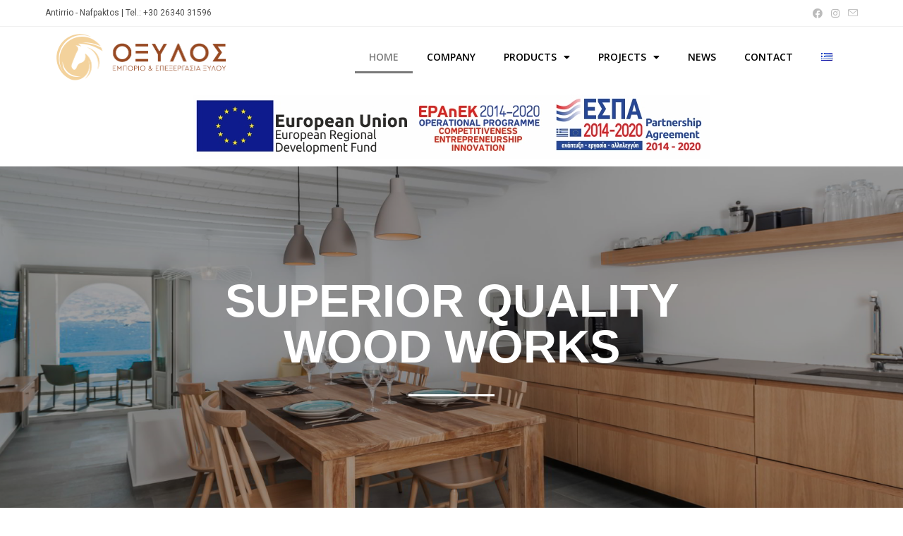

--- FILE ---
content_type: text/css
request_url: https://oxylos.gr/wp-content/uploads/elementor/css/post-544.css?ver=1704897018
body_size: 270
content:
.elementor-kit-544{--e-global-color-primary:#F3D29C;--e-global-color-secondary:#974922;--e-global-color-text:#000000;--e-global-color-accent:#7A7A7A;--e-global-color-28b85c9c:#6EC1E4;--e-global-color-44b2e2b2:#54595F;--e-global-color-7b8acd4:#61CE70;--e-global-color-57d2e2ee:#4054B2;--e-global-color-1994b7e1:#23A455;--e-global-color-5945a4f7:#000;--e-global-color-604ff921:#FFF;--e-global-typography-primary-font-family:"Open Sans";--e-global-typography-primary-font-weight:600;--e-global-typography-secondary-font-family:"Open Sans";--e-global-typography-secondary-font-weight:400;--e-global-typography-text-font-family:"Open Sans";--e-global-typography-text-font-weight:400;--e-global-typography-accent-font-family:"Open Sans";--e-global-typography-accent-font-weight:500;}.elementor-section.elementor-section-boxed > .elementor-container{max-width:1140px;}.e-con{--container-max-width:1140px;}{}h1.entry-title{display:var(--page-title-display);}.elementor-kit-544 e-page-transition{background-color:#FFBC7D;}@media(max-width:1024px){.elementor-section.elementor-section-boxed > .elementor-container{max-width:1024px;}.e-con{--container-max-width:1024px;}}@media(max-width:767px){.elementor-section.elementor-section-boxed > .elementor-container{max-width:767px;}.e-con{--container-max-width:767px;}}

--- FILE ---
content_type: text/css
request_url: https://oxylos.gr/wp-content/uploads/elementor/css/post-166.css?ver=1704897921
body_size: 1193
content:
.elementor-166 .elementor-element.elementor-element-3daae42 > .elementor-container{max-width:814px;min-height:500px;}.elementor-166 .elementor-element.elementor-element-3daae42 .elementor-repeater-item-1831dff.jet-parallax-section__layout .jet-parallax-section__image{background-size:auto;}.elementor-166 .elementor-element.elementor-element-e00fb64{text-align:center;}.elementor-166 .elementor-element.elementor-element-e00fb64 .elementor-heading-title{color:#ffffff;font-family:"Open Sans Condensed", Sans-serif;font-size:65px;font-weight:600;}.elementor-166 .elementor-element.elementor-element-dd43978{--divider-border-style:solid;--divider-color:#ffffff;--divider-border-width:3.1px;}.elementor-166 .elementor-element.elementor-element-dd43978 .elementor-divider-separator{width:15%;margin:0 auto;margin-center:0;}.elementor-166 .elementor-element.elementor-element-dd43978 .elementor-divider{text-align:center;padding-top:15px;padding-bottom:15px;}.elementor-166 .elementor-element.elementor-element-3daae42 > .elementor-background-overlay{background-color:#000000;opacity:0.38;transition:background 0.3s, border-radius 0.3s, opacity 0.3s;}.elementor-166 .elementor-element.elementor-element-3daae42{transition:background 0.3s, border 0.3s, border-radius 0.3s, box-shadow 0.3s;}.elementor-166 .elementor-element.elementor-element-fca57e7 .elementor-repeater-item-31bdb2c.jet-parallax-section__layout .jet-parallax-section__image{background-size:auto;}.elementor-166 .elementor-element.elementor-element-4e3f7df{text-align:center;font-size:19px;}.elementor-166 .elementor-element.elementor-element-fca57e7{margin-top:100px;margin-bottom:100px;}.elementor-166 .elementor-element.elementor-element-699c140 .elementor-repeater-item-bd8c8b3.jet-parallax-section__layout .jet-parallax-section__image{background-size:auto;}.elementor-166 .elementor-element.elementor-element-4a5cd67 .jet-banner__overlay{background-color:#000000;opacity:0.4;}.elementor-166 .elementor-element.elementor-element-4a5cd67 .jet-banner:hover .jet-banner__overlay{opacity:0.4;}.elementor-166 .elementor-element.elementor-element-4a5cd67 .jet-banner__title{order:1;text-align:center;color:#ffffff;font-size:25px;font-weight:600;line-height:1.5em;}.elementor-166 .elementor-element.elementor-element-4a5cd67 .jet-banner__text{order:2;text-align:center;}.elementor-166 .elementor-element.elementor-element-796d006 .jet-banner__overlay{background-color:#000000;opacity:0.4;}.elementor-166 .elementor-element.elementor-element-796d006 .jet-banner:hover .jet-banner__overlay{opacity:0.4;}.elementor-166 .elementor-element.elementor-element-796d006 .jet-banner__title{order:1;text-align:center;color:#ffffff;font-size:25px;font-weight:600;line-height:1.5em;}.elementor-166 .elementor-element.elementor-element-796d006 .jet-banner__text{order:2;text-align:center;}.elementor-166 .elementor-element.elementor-element-f7548d8 .jet-banner__overlay{background-color:#000000;opacity:0.4;}.elementor-166 .elementor-element.elementor-element-f7548d8 .jet-banner:hover .jet-banner__overlay{opacity:0.4;}.elementor-166 .elementor-element.elementor-element-f7548d8 .jet-banner__title{order:1;text-align:center;color:#ffffff;font-size:25px;font-weight:600;line-height:1.5em;}.elementor-166 .elementor-element.elementor-element-f7548d8 .jet-banner__text{order:2;text-align:center;}.elementor-166 .elementor-element.elementor-element-705e2b2 .jet-banner__overlay{background-color:#000000;opacity:0.4;}.elementor-166 .elementor-element.elementor-element-705e2b2 .jet-banner:hover .jet-banner__overlay{opacity:0.4;}.elementor-166 .elementor-element.elementor-element-705e2b2 .jet-banner__title{order:1;text-align:center;color:#ffffff;font-size:25px;font-weight:600;line-height:1.5em;}.elementor-166 .elementor-element.elementor-element-705e2b2 .jet-banner__text{order:2;text-align:center;}.elementor-166 .elementor-element.elementor-element-699c140{margin-top:50px;margin-bottom:100px;padding:0px 100px 0px 100px;}.elementor-166 .elementor-element.elementor-element-1af601f > .elementor-container{min-height:350px;}.elementor-166 .elementor-element.elementor-element-1af601f .elementor-repeater-item-6427f8a.jet-parallax-section__layout .jet-parallax-section__image{background-size:auto;}.elementor-166 .elementor-element.elementor-element-cb2822c{text-align:center;}.elementor-166 .elementor-element.elementor-element-cb2822c .elementor-heading-title{color:#ffffff;font-family:"Open Sans", Sans-serif;font-size:35px;font-weight:700;text-transform:uppercase;letter-spacing:1.1px;}.elementor-166 .elementor-element.elementor-element-1af601f:not(.elementor-motion-effects-element-type-background), .elementor-166 .elementor-element.elementor-element-1af601f > .elementor-motion-effects-container > .elementor-motion-effects-layer{background-image:url("https://oxylos.gr/wp-content/uploads/2019/10/home_bg.jpg");background-position:center center;background-repeat:no-repeat;background-size:cover;}.elementor-166 .elementor-element.elementor-element-1af601f > .elementor-background-overlay{background-color:#000000;opacity:0.5;transition:background 0.3s, border-radius 0.3s, opacity 0.3s;}.elementor-166 .elementor-element.elementor-element-1af601f{transition:background 0.3s, border 0.3s, border-radius 0.3s, box-shadow 0.3s;}.elementor-166 .elementor-element.elementor-element-560d525 .elementor-repeater-item-1834ce3.jet-parallax-section__layout .jet-parallax-section__image{background-size:auto;}.elementor-166 .elementor-element.elementor-element-cc7d16b{--spacer-size:30px;}.elementor-166 .elementor-element.elementor-element-081f118{text-align:center;}.elementor-166 .elementor-element.elementor-element-081f118 .elementor-heading-title{color:#000000;font-family:"Open Sans Condensed", Sans-serif;font-size:35px;font-weight:600;}.elementor-166 .elementor-element.elementor-element-081f118 > .elementor-widget-container{margin:0px 0px 0px 0px;}.elementor-166 .elementor-element.elementor-element-98f40c1{--divider-border-style:solid;--divider-color:#000;--divider-border-width:2px;}.elementor-166 .elementor-element.elementor-element-98f40c1 .elementor-divider-separator{width:5%;margin:0 auto;margin-center:0;}.elementor-166 .elementor-element.elementor-element-98f40c1 .elementor-divider{text-align:center;padding-top:2px;padding-bottom:2px;}.elementor-166 .elementor-element.elementor-element-a150e1e .elementor-posts-container .elementor-post__thumbnail{padding-bottom:calc( 0.66 * 100% );}.elementor-166 .elementor-element.elementor-element-a150e1e:after{content:"0.66";}.elementor-166 .elementor-element.elementor-element-a150e1e .elementor-post__meta-data span + span:before{content:"•";}.elementor-166 .elementor-element.elementor-element-a150e1e{--grid-column-gap:30px;--grid-row-gap:35px;}.elementor-166 .elementor-element.elementor-element-a150e1e .elementor-post__text{margin-top:20px;}.elementor-166 .elementor-element.elementor-element-560d525{margin-top:100px;margin-bottom:100px;}.elementor-166 .elementor-element.elementor-element-a805120{text-align:center;}.elementor-166 .elementor-element.elementor-element-a805120 .elementor-heading-title{color:#060606FA;font-family:var( --e-global-typography-accent-font-family ), Sans-serif;font-weight:var( --e-global-typography-accent-font-weight );mix-blend-mode:multiply;}@media(min-width:768px){.elementor-166 .elementor-element.elementor-element-5e95140{width:100%;}}@media(max-width:1024px){.elementor-166 .elementor-element.elementor-element-4a5cd67 .jet-banner{padding:0px 0px 0px 0px;margin:0px 0px 0px 0px;}.elementor-166 .elementor-element.elementor-element-4a5cd67 .jet-banner__title{font-size:17px;line-height:0.1em;}.elementor-166 .elementor-element.elementor-element-4a5cd67 > .elementor-widget-container{margin:0px 0px 0px 0px;padding:0px 0px 0px 0px;}.elementor-166 .elementor-element.elementor-element-796d006 .jet-banner{padding:0px 0px 0px 0px;margin:0px 0px 0px 0px;}.elementor-166 .elementor-element.elementor-element-796d006 .jet-banner__title{font-size:15px;line-height:0.1em;}.elementor-166 .elementor-element.elementor-element-796d006 > .elementor-widget-container{margin:0px 0px 0px 0px;padding:0px 0px 0px 0px;}.elementor-166 .elementor-element.elementor-element-f7548d8 .jet-banner{padding:0px 0px 0px 0px;margin:0px 0px 0px 0px;}.elementor-166 .elementor-element.elementor-element-f7548d8 .jet-banner__title{font-size:17px;line-height:0.1em;}.elementor-166 .elementor-element.elementor-element-f7548d8 > .elementor-widget-container{margin:0px 0px 0px 0px;padding:0px 0px 0px 0px;}.elementor-166 .elementor-element.elementor-element-705e2b2 .jet-banner{padding:0px 0px 0px 0px;margin:0px 0px 0px 0px;}.elementor-166 .elementor-element.elementor-element-705e2b2 .jet-banner__title{font-size:17px;line-height:0.1em;}.elementor-166 .elementor-element.elementor-element-705e2b2 > .elementor-widget-container{margin:0px 0px 0px 0px;padding:0px 0px 0px 0px;}.elementor-166 .elementor-element.elementor-element-699c140{margin-top:30px;margin-bottom:30px;padding:0px 0px 0px 0px;}}@media(max-width:767px){.elementor-166 .elementor-element.elementor-element-fca57e7{margin-top:20px;margin-bottom:20px;}.elementor-166 .elementor-element.elementor-element-4a5cd67 .jet-banner{padding:0px 0px 0px 0px;margin:0px 0px 0px 0px;}.elementor-166 .elementor-element.elementor-element-4a5cd67 .jet-banner__title{font-size:33px;line-height:0.8em;}.elementor-166 .elementor-element.elementor-element-796d006 .jet-banner{padding:0px 0px 0px 0px;margin:0px 0px 0px 0px;}.elementor-166 .elementor-element.elementor-element-796d006 .jet-banner__title{font-size:33px;line-height:0.8em;}.elementor-166 .elementor-element.elementor-element-f7548d8 .jet-banner{padding:0px 0px 0px 0px;margin:0px 0px 0px 0px;}.elementor-166 .elementor-element.elementor-element-f7548d8 .jet-banner__title{font-size:33px;line-height:0.8em;}.elementor-166 .elementor-element.elementor-element-705e2b2 .jet-banner{padding:0px 0px 0px 0px;margin:0px 0px 0px 0px;}.elementor-166 .elementor-element.elementor-element-705e2b2 .jet-banner__title{font-size:33px;line-height:0.8em;}.elementor-166 .elementor-element.elementor-element-699c140{margin-top:40px;margin-bottom:40px;padding:0px 10px 0px 10px;}.elementor-166 .elementor-element.elementor-element-1af601f > .elementor-container{min-height:198px;}.elementor-166 .elementor-element.elementor-element-cb2822c .elementor-heading-title{font-size:26px;line-height:1.5em;}.elementor-166 .elementor-element.elementor-element-1af601f{margin-top:40px;margin-bottom:40px;}.elementor-166 .elementor-element.elementor-element-a150e1e .elementor-posts-container .elementor-post__thumbnail{padding-bottom:calc( 0.5 * 100% );}.elementor-166 .elementor-element.elementor-element-a150e1e:after{content:"0.5";}}@media(min-width:1025px){.elementor-166 .elementor-element.elementor-element-1af601f:not(.elementor-motion-effects-element-type-background), .elementor-166 .elementor-element.elementor-element-1af601f > .elementor-motion-effects-container > .elementor-motion-effects-layer{background-attachment:fixed;}}

--- FILE ---
content_type: text/css
request_url: https://oxylos.gr/wp-content/uploads/elementor/css/post-799.css?ver=1705659181
body_size: 113
content:
.elementor-799 .elementor-element.elementor-element-b882995{text-align:left;}.elementor-799 .elementor-element.elementor-element-b882995 img{width:240px;}.elementor-bc-flex-widget .elementor-799 .elementor-element.elementor-element-306d6e6.elementor-column .elementor-widget-wrap{align-items:center;}.elementor-799 .elementor-element.elementor-element-306d6e6.elementor-column.elementor-element[data-element_type="column"] > .elementor-widget-wrap.elementor-element-populated{align-content:center;align-items:center;}.elementor-799 .elementor-element.elementor-element-a89ac3a .elementor-menu-toggle{margin:0 auto;}@media(min-width:768px){.elementor-799 .elementor-element.elementor-element-7c817d3{width:29.735%;}.elementor-799 .elementor-element.elementor-element-306d6e6{width:70.265%;}}

--- FILE ---
content_type: text/css
request_url: https://oxylos.gr/wp-content/uploads/elementor/css/post-517.css?ver=1704897020
body_size: 1322
content:
.elementor-517 .elementor-element.elementor-element-71fc2b3c .elementor-repeater-item-1c41717.jet-parallax-section__layout .jet-parallax-section__image{background-size:auto;}.elementor-bc-flex-widget .elementor-517 .elementor-element.elementor-element-61baa0b1.elementor-column .elementor-widget-wrap{align-items:flex-start;}.elementor-517 .elementor-element.elementor-element-61baa0b1.elementor-column.elementor-element[data-element_type="column"] > .elementor-widget-wrap.elementor-element-populated{align-content:flex-start;align-items:flex-start;}.elementor-517 .elementor-element.elementor-element-41527e0c{text-align:left;}.elementor-517 .elementor-element.elementor-element-41527e0c img{width:196px;}.elementor-517 .elementor-element.elementor-element-4ac0cb8e .elementor-icon-list-items:not(.elementor-inline-items) .elementor-icon-list-item:not(:last-child){padding-bottom:calc(21px/2);}.elementor-517 .elementor-element.elementor-element-4ac0cb8e .elementor-icon-list-items:not(.elementor-inline-items) .elementor-icon-list-item:not(:first-child){margin-top:calc(21px/2);}.elementor-517 .elementor-element.elementor-element-4ac0cb8e .elementor-icon-list-items.elementor-inline-items .elementor-icon-list-item{margin-right:calc(21px/2);margin-left:calc(21px/2);}.elementor-517 .elementor-element.elementor-element-4ac0cb8e .elementor-icon-list-items.elementor-inline-items{margin-right:calc(-21px/2);margin-left:calc(-21px/2);}body.rtl .elementor-517 .elementor-element.elementor-element-4ac0cb8e .elementor-icon-list-items.elementor-inline-items .elementor-icon-list-item:after{left:calc(-21px/2);}body:not(.rtl) .elementor-517 .elementor-element.elementor-element-4ac0cb8e .elementor-icon-list-items.elementor-inline-items .elementor-icon-list-item:after{right:calc(-21px/2);}.elementor-517 .elementor-element.elementor-element-4ac0cb8e .elementor-icon-list-icon i{color:#974922;transition:color 0.3s;}.elementor-517 .elementor-element.elementor-element-4ac0cb8e .elementor-icon-list-icon svg{fill:#974922;transition:fill 0.3s;}.elementor-517 .elementor-element.elementor-element-4ac0cb8e{--e-icon-list-icon-size:18px;--icon-vertical-offset:0px;}.elementor-517 .elementor-element.elementor-element-4ac0cb8e .elementor-icon-list-icon{padding-right:19px;}.elementor-517 .elementor-element.elementor-element-4ac0cb8e .elementor-icon-list-item > .elementor-icon-list-text, .elementor-517 .elementor-element.elementor-element-4ac0cb8e .elementor-icon-list-item > a{font-size:14px;font-weight:400;}.elementor-517 .elementor-element.elementor-element-4ac0cb8e .elementor-icon-list-text{color:rgba(0, 0, 0, 0.8);transition:color 0.3s;}.elementor-517 .elementor-element.elementor-element-4ac0cb8e > .elementor-widget-container{margin:0px 0px 0px 0px;}.elementor-bc-flex-widget .elementor-517 .elementor-element.elementor-element-65850bda.elementor-column .elementor-widget-wrap{align-items:flex-start;}.elementor-517 .elementor-element.elementor-element-65850bda.elementor-column.elementor-element[data-element_type="column"] > .elementor-widget-wrap.elementor-element-populated{align-content:flex-start;align-items:flex-start;}.elementor-517 .elementor-element.elementor-element-67d4e87f{text-align:left;}.elementor-517 .elementor-element.elementor-element-67d4e87f .elementor-heading-title{color:#000000;font-size:18px;font-weight:600;}.elementor-517 .elementor-element.elementor-element-4b0ade61 .elementor-icon-list-items:not(.elementor-inline-items) .elementor-icon-list-item:not(:last-child){padding-bottom:calc(5px/2);}.elementor-517 .elementor-element.elementor-element-4b0ade61 .elementor-icon-list-items:not(.elementor-inline-items) .elementor-icon-list-item:not(:first-child){margin-top:calc(5px/2);}.elementor-517 .elementor-element.elementor-element-4b0ade61 .elementor-icon-list-items.elementor-inline-items .elementor-icon-list-item{margin-right:calc(5px/2);margin-left:calc(5px/2);}.elementor-517 .elementor-element.elementor-element-4b0ade61 .elementor-icon-list-items.elementor-inline-items{margin-right:calc(-5px/2);margin-left:calc(-5px/2);}body.rtl .elementor-517 .elementor-element.elementor-element-4b0ade61 .elementor-icon-list-items.elementor-inline-items .elementor-icon-list-item:after{left:calc(-5px/2);}body:not(.rtl) .elementor-517 .elementor-element.elementor-element-4b0ade61 .elementor-icon-list-items.elementor-inline-items .elementor-icon-list-item:after{right:calc(-5px/2);}.elementor-517 .elementor-element.elementor-element-4b0ade61 .elementor-icon-list-icon i{transition:color 0.3s;}.elementor-517 .elementor-element.elementor-element-4b0ade61 .elementor-icon-list-icon svg{transition:fill 0.3s;}.elementor-517 .elementor-element.elementor-element-4b0ade61{--e-icon-list-icon-size:0px;--icon-vertical-offset:0px;}.elementor-517 .elementor-element.elementor-element-4b0ade61 .elementor-icon-list-icon{padding-right:0px;}.elementor-517 .elementor-element.elementor-element-4b0ade61 .elementor-icon-list-item > .elementor-icon-list-text, .elementor-517 .elementor-element.elementor-element-4b0ade61 .elementor-icon-list-item > a{font-size:15px;font-weight:400;}.elementor-517 .elementor-element.elementor-element-4b0ade61 .elementor-icon-list-text{color:#000000;transition:color 0.3s;}.elementor-bc-flex-widget .elementor-517 .elementor-element.elementor-element-25f1e62b.elementor-column .elementor-widget-wrap{align-items:flex-start;}.elementor-517 .elementor-element.elementor-element-25f1e62b.elementor-column.elementor-element[data-element_type="column"] > .elementor-widget-wrap.elementor-element-populated{align-content:flex-start;align-items:flex-start;}.elementor-517 .elementor-element.elementor-element-2296c273{text-align:left;}.elementor-517 .elementor-element.elementor-element-2296c273 .elementor-heading-title{color:#000000;font-size:18px;font-weight:600;}.elementor-517 .elementor-element.elementor-element-353b1ecb .elementor-icon-list-items:not(.elementor-inline-items) .elementor-icon-list-item:not(:last-child){padding-bottom:calc(15px/2);}.elementor-517 .elementor-element.elementor-element-353b1ecb .elementor-icon-list-items:not(.elementor-inline-items) .elementor-icon-list-item:not(:first-child){margin-top:calc(15px/2);}.elementor-517 .elementor-element.elementor-element-353b1ecb .elementor-icon-list-items.elementor-inline-items .elementor-icon-list-item{margin-right:calc(15px/2);margin-left:calc(15px/2);}.elementor-517 .elementor-element.elementor-element-353b1ecb .elementor-icon-list-items.elementor-inline-items{margin-right:calc(-15px/2);margin-left:calc(-15px/2);}body.rtl .elementor-517 .elementor-element.elementor-element-353b1ecb .elementor-icon-list-items.elementor-inline-items .elementor-icon-list-item:after{left:calc(-15px/2);}body:not(.rtl) .elementor-517 .elementor-element.elementor-element-353b1ecb .elementor-icon-list-items.elementor-inline-items .elementor-icon-list-item:after{right:calc(-15px/2);}.elementor-517 .elementor-element.elementor-element-353b1ecb .elementor-icon-list-icon i{transition:color 0.3s;}.elementor-517 .elementor-element.elementor-element-353b1ecb .elementor-icon-list-icon svg{transition:fill 0.3s;}.elementor-517 .elementor-element.elementor-element-353b1ecb{--e-icon-list-icon-size:0px;--icon-vertical-offset:0px;}.elementor-517 .elementor-element.elementor-element-353b1ecb .elementor-icon-list-icon{padding-right:0px;}.elementor-517 .elementor-element.elementor-element-353b1ecb .elementor-icon-list-item > .elementor-icon-list-text, .elementor-517 .elementor-element.elementor-element-353b1ecb .elementor-icon-list-item > a{font-size:15px;font-weight:400;}.elementor-517 .elementor-element.elementor-element-353b1ecb .elementor-icon-list-text{color:#000000;transition:color 0.3s;}.elementor-517 .elementor-element.elementor-element-353b1ecb > .elementor-widget-container{margin:0px 0px 0px 0px;padding:0px 0px 0px 0px;}.elementor-bc-flex-widget .elementor-517 .elementor-element.elementor-element-79b9994c.elementor-column .elementor-widget-wrap{align-items:flex-start;}.elementor-517 .elementor-element.elementor-element-79b9994c.elementor-column.elementor-element[data-element_type="column"] > .elementor-widget-wrap.elementor-element-populated{align-content:flex-start;align-items:flex-start;}.elementor-517 .elementor-element.elementor-element-2965d5aa{text-align:left;}.elementor-517 .elementor-element.elementor-element-2965d5aa .elementor-heading-title{color:#000000;font-size:18px;font-weight:600;}.elementor-517 .elementor-element.elementor-element-e096885 .elementor-post__meta-data span + span:before{content:"///";}.elementor-517 .elementor-element.elementor-element-e096885{--grid-column-gap:30px;--grid-row-gap:35px;}.elementor-517 .elementor-element.elementor-element-e096885 .elementor-post__title, .elementor-517 .elementor-element.elementor-element-e096885 .elementor-post__title a{font-size:14px;}.elementor-517 .elementor-element.elementor-element-71fc2b3c:not(.elementor-motion-effects-element-type-background), .elementor-517 .elementor-element.elementor-element-71fc2b3c > .elementor-motion-effects-container > .elementor-motion-effects-layer{background-color:#F4F4F4;}.elementor-517 .elementor-element.elementor-element-71fc2b3c{transition:background 0.3s, border 0.3s, border-radius 0.3s, box-shadow 0.3s;padding:50px 0px 30px 0px;}.elementor-517 .elementor-element.elementor-element-71fc2b3c > .elementor-background-overlay{transition:background 0.3s, border-radius 0.3s, opacity 0.3s;}.elementor-517 .elementor-element.elementor-element-4406373e > .elementor-container{min-height:50px;}.elementor-517 .elementor-element.elementor-element-4406373e > .elementor-container > .elementor-column > .elementor-widget-wrap{align-content:center;align-items:center;}.elementor-517 .elementor-element.elementor-element-4406373e .elementor-repeater-item-66ae823.jet-parallax-section__layout .jet-parallax-section__image{background-size:auto;}.elementor-517 .elementor-element.elementor-element-7f1cc8d3 .elementor-heading-title{color:rgba(255,255,255,0.32);font-size:13px;font-weight:300;}.elementor-517 .elementor-element.elementor-element-36e0ea9f{--grid-template-columns:repeat(0, auto);--icon-size:15px;--grid-column-gap:24px;--grid-row-gap:0px;}.elementor-517 .elementor-element.elementor-element-36e0ea9f .elementor-widget-container{text-align:right;}.elementor-517 .elementor-element.elementor-element-36e0ea9f .elementor-social-icon{background-color:rgba(0,0,0,0);--icon-padding:0em;}.elementor-517 .elementor-element.elementor-element-36e0ea9f .elementor-social-icon i{color:rgba(255,255,255,0.45);}.elementor-517 .elementor-element.elementor-element-36e0ea9f .elementor-social-icon svg{fill:rgba(255,255,255,0.45);}.elementor-517 .elementor-element.elementor-element-36e0ea9f .elementor-social-icon:hover i{color:#f49ac3;}.elementor-517 .elementor-element.elementor-element-36e0ea9f .elementor-social-icon:hover svg{fill:#f49ac3;}.elementor-517 .elementor-element.elementor-element-4406373e:not(.elementor-motion-effects-element-type-background), .elementor-517 .elementor-element.elementor-element-4406373e > .elementor-motion-effects-container > .elementor-motion-effects-layer{background-color:#974922;}.elementor-517 .elementor-element.elementor-element-4406373e{transition:background 0.3s, border 0.3s, border-radius 0.3s, box-shadow 0.3s;}.elementor-517 .elementor-element.elementor-element-4406373e > .elementor-background-overlay{transition:background 0.3s, border-radius 0.3s, opacity 0.3s;}@media(max-width:1024px){.elementor-517 .elementor-element.elementor-element-61baa0b1 > .elementor-element-populated{margin:0px 0px 40px 0px;--e-column-margin-right:0px;--e-column-margin-left:0px;}.elementor-517 .elementor-element.elementor-element-4ac0cb8e .elementor-icon-list-items:not(.elementor-inline-items) .elementor-icon-list-item:not(:last-child){padding-bottom:calc(12px/2);}.elementor-517 .elementor-element.elementor-element-4ac0cb8e .elementor-icon-list-items:not(.elementor-inline-items) .elementor-icon-list-item:not(:first-child){margin-top:calc(12px/2);}.elementor-517 .elementor-element.elementor-element-4ac0cb8e .elementor-icon-list-items.elementor-inline-items .elementor-icon-list-item{margin-right:calc(12px/2);margin-left:calc(12px/2);}.elementor-517 .elementor-element.elementor-element-4ac0cb8e .elementor-icon-list-items.elementor-inline-items{margin-right:calc(-12px/2);margin-left:calc(-12px/2);}body.rtl .elementor-517 .elementor-element.elementor-element-4ac0cb8e .elementor-icon-list-items.elementor-inline-items .elementor-icon-list-item:after{left:calc(-12px/2);}body:not(.rtl) .elementor-517 .elementor-element.elementor-element-4ac0cb8e .elementor-icon-list-items.elementor-inline-items .elementor-icon-list-item:after{right:calc(-12px/2);}.elementor-517 .elementor-element.elementor-element-4ac0cb8e .elementor-icon-list-item > .elementor-icon-list-text, .elementor-517 .elementor-element.elementor-element-4ac0cb8e .elementor-icon-list-item > a{font-size:13px;}.elementor-517 .elementor-element.elementor-element-4b0ade61 .elementor-icon-list-item > .elementor-icon-list-text, .elementor-517 .elementor-element.elementor-element-4b0ade61 .elementor-icon-list-item > a{font-size:13px;}.elementor-517 .elementor-element.elementor-element-25f1e62b > .elementor-element-populated{margin:0px 0px 0px 0px;--e-column-margin-right:0px;--e-column-margin-left:0px;}.elementor-517 .elementor-element.elementor-element-353b1ecb .elementor-icon-list-item > .elementor-icon-list-text, .elementor-517 .elementor-element.elementor-element-353b1ecb .elementor-icon-list-item > a{font-size:13px;}.elementor-517 .elementor-element.elementor-element-71fc2b3c{padding:50px 20px 50px 20px;}.elementor-517 .elementor-element.elementor-element-4406373e{padding:0px 20px 0px 20px;}}@media(min-width:768px){.elementor-517 .elementor-element.elementor-element-61baa0b1{width:34.561%;}.elementor-517 .elementor-element.elementor-element-65850bda{width:22.808%;}.elementor-517 .elementor-element.elementor-element-25f1e62b{width:17.609%;}}@media(max-width:1024px) and (min-width:768px){.elementor-517 .elementor-element.elementor-element-61baa0b1{width:100%;}.elementor-517 .elementor-element.elementor-element-65850bda{width:33%;}.elementor-517 .elementor-element.elementor-element-25f1e62b{width:33%;}.elementor-517 .elementor-element.elementor-element-79b9994c{width:33%;}}@media(max-width:767px){.elementor-517 .elementor-element.elementor-element-61baa0b1{width:100%;}.elementor-517 .elementor-element.elementor-element-61baa0b1 > .elementor-element-populated{margin:0px 0px 040px 0px;--e-column-margin-right:0px;--e-column-margin-left:0px;}.elementor-517 .elementor-element.elementor-element-41527e0c img{width:80px;}.elementor-517 .elementor-element.elementor-element-65850bda{width:33%;}.elementor-517 .elementor-element.elementor-element-67d4e87f{text-align:left;}.elementor-517 .elementor-element.elementor-element-4b0ade61 .elementor-icon-list-item > .elementor-icon-list-text, .elementor-517 .elementor-element.elementor-element-4b0ade61 .elementor-icon-list-item > a{font-size:13px;}.elementor-517 .elementor-element.elementor-element-25f1e62b{width:33%;}.elementor-517 .elementor-element.elementor-element-2296c273{text-align:left;}.elementor-517 .elementor-element.elementor-element-353b1ecb .elementor-icon-list-item > .elementor-icon-list-text, .elementor-517 .elementor-element.elementor-element-353b1ecb .elementor-icon-list-item > a{font-size:13px;}.elementor-517 .elementor-element.elementor-element-79b9994c{width:34%;}.elementor-517 .elementor-element.elementor-element-2965d5aa{text-align:left;}.elementor-517 .elementor-element.elementor-element-71fc2b3c{padding:40px 15px 40px 15px;}.elementor-517 .elementor-element.elementor-element-7f1cc8d3{text-align:center;}.elementor-517 .elementor-element.elementor-element-36e0ea9f .elementor-widget-container{text-align:center;}}